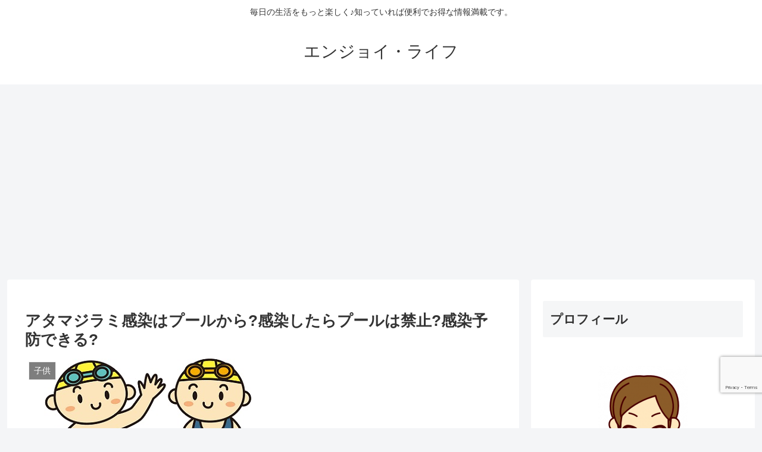

--- FILE ---
content_type: text/html; charset=utf-8
request_url: https://www.google.com/recaptcha/api2/anchor?ar=1&k=6LfG7t0UAAAAAGc9Dvtx918crDSzESbHRb7kcSZz&co=aHR0cHM6Ly90YW5vc2hpaXNlaWthdHN1LmNvbTo0NDM.&hl=en&v=PoyoqOPhxBO7pBk68S4YbpHZ&size=invisible&anchor-ms=20000&execute-ms=30000&cb=cdk2j8328axv
body_size: 48585
content:
<!DOCTYPE HTML><html dir="ltr" lang="en"><head><meta http-equiv="Content-Type" content="text/html; charset=UTF-8">
<meta http-equiv="X-UA-Compatible" content="IE=edge">
<title>reCAPTCHA</title>
<style type="text/css">
/* cyrillic-ext */
@font-face {
  font-family: 'Roboto';
  font-style: normal;
  font-weight: 400;
  font-stretch: 100%;
  src: url(//fonts.gstatic.com/s/roboto/v48/KFO7CnqEu92Fr1ME7kSn66aGLdTylUAMa3GUBHMdazTgWw.woff2) format('woff2');
  unicode-range: U+0460-052F, U+1C80-1C8A, U+20B4, U+2DE0-2DFF, U+A640-A69F, U+FE2E-FE2F;
}
/* cyrillic */
@font-face {
  font-family: 'Roboto';
  font-style: normal;
  font-weight: 400;
  font-stretch: 100%;
  src: url(//fonts.gstatic.com/s/roboto/v48/KFO7CnqEu92Fr1ME7kSn66aGLdTylUAMa3iUBHMdazTgWw.woff2) format('woff2');
  unicode-range: U+0301, U+0400-045F, U+0490-0491, U+04B0-04B1, U+2116;
}
/* greek-ext */
@font-face {
  font-family: 'Roboto';
  font-style: normal;
  font-weight: 400;
  font-stretch: 100%;
  src: url(//fonts.gstatic.com/s/roboto/v48/KFO7CnqEu92Fr1ME7kSn66aGLdTylUAMa3CUBHMdazTgWw.woff2) format('woff2');
  unicode-range: U+1F00-1FFF;
}
/* greek */
@font-face {
  font-family: 'Roboto';
  font-style: normal;
  font-weight: 400;
  font-stretch: 100%;
  src: url(//fonts.gstatic.com/s/roboto/v48/KFO7CnqEu92Fr1ME7kSn66aGLdTylUAMa3-UBHMdazTgWw.woff2) format('woff2');
  unicode-range: U+0370-0377, U+037A-037F, U+0384-038A, U+038C, U+038E-03A1, U+03A3-03FF;
}
/* math */
@font-face {
  font-family: 'Roboto';
  font-style: normal;
  font-weight: 400;
  font-stretch: 100%;
  src: url(//fonts.gstatic.com/s/roboto/v48/KFO7CnqEu92Fr1ME7kSn66aGLdTylUAMawCUBHMdazTgWw.woff2) format('woff2');
  unicode-range: U+0302-0303, U+0305, U+0307-0308, U+0310, U+0312, U+0315, U+031A, U+0326-0327, U+032C, U+032F-0330, U+0332-0333, U+0338, U+033A, U+0346, U+034D, U+0391-03A1, U+03A3-03A9, U+03B1-03C9, U+03D1, U+03D5-03D6, U+03F0-03F1, U+03F4-03F5, U+2016-2017, U+2034-2038, U+203C, U+2040, U+2043, U+2047, U+2050, U+2057, U+205F, U+2070-2071, U+2074-208E, U+2090-209C, U+20D0-20DC, U+20E1, U+20E5-20EF, U+2100-2112, U+2114-2115, U+2117-2121, U+2123-214F, U+2190, U+2192, U+2194-21AE, U+21B0-21E5, U+21F1-21F2, U+21F4-2211, U+2213-2214, U+2216-22FF, U+2308-230B, U+2310, U+2319, U+231C-2321, U+2336-237A, U+237C, U+2395, U+239B-23B7, U+23D0, U+23DC-23E1, U+2474-2475, U+25AF, U+25B3, U+25B7, U+25BD, U+25C1, U+25CA, U+25CC, U+25FB, U+266D-266F, U+27C0-27FF, U+2900-2AFF, U+2B0E-2B11, U+2B30-2B4C, U+2BFE, U+3030, U+FF5B, U+FF5D, U+1D400-1D7FF, U+1EE00-1EEFF;
}
/* symbols */
@font-face {
  font-family: 'Roboto';
  font-style: normal;
  font-weight: 400;
  font-stretch: 100%;
  src: url(//fonts.gstatic.com/s/roboto/v48/KFO7CnqEu92Fr1ME7kSn66aGLdTylUAMaxKUBHMdazTgWw.woff2) format('woff2');
  unicode-range: U+0001-000C, U+000E-001F, U+007F-009F, U+20DD-20E0, U+20E2-20E4, U+2150-218F, U+2190, U+2192, U+2194-2199, U+21AF, U+21E6-21F0, U+21F3, U+2218-2219, U+2299, U+22C4-22C6, U+2300-243F, U+2440-244A, U+2460-24FF, U+25A0-27BF, U+2800-28FF, U+2921-2922, U+2981, U+29BF, U+29EB, U+2B00-2BFF, U+4DC0-4DFF, U+FFF9-FFFB, U+10140-1018E, U+10190-1019C, U+101A0, U+101D0-101FD, U+102E0-102FB, U+10E60-10E7E, U+1D2C0-1D2D3, U+1D2E0-1D37F, U+1F000-1F0FF, U+1F100-1F1AD, U+1F1E6-1F1FF, U+1F30D-1F30F, U+1F315, U+1F31C, U+1F31E, U+1F320-1F32C, U+1F336, U+1F378, U+1F37D, U+1F382, U+1F393-1F39F, U+1F3A7-1F3A8, U+1F3AC-1F3AF, U+1F3C2, U+1F3C4-1F3C6, U+1F3CA-1F3CE, U+1F3D4-1F3E0, U+1F3ED, U+1F3F1-1F3F3, U+1F3F5-1F3F7, U+1F408, U+1F415, U+1F41F, U+1F426, U+1F43F, U+1F441-1F442, U+1F444, U+1F446-1F449, U+1F44C-1F44E, U+1F453, U+1F46A, U+1F47D, U+1F4A3, U+1F4B0, U+1F4B3, U+1F4B9, U+1F4BB, U+1F4BF, U+1F4C8-1F4CB, U+1F4D6, U+1F4DA, U+1F4DF, U+1F4E3-1F4E6, U+1F4EA-1F4ED, U+1F4F7, U+1F4F9-1F4FB, U+1F4FD-1F4FE, U+1F503, U+1F507-1F50B, U+1F50D, U+1F512-1F513, U+1F53E-1F54A, U+1F54F-1F5FA, U+1F610, U+1F650-1F67F, U+1F687, U+1F68D, U+1F691, U+1F694, U+1F698, U+1F6AD, U+1F6B2, U+1F6B9-1F6BA, U+1F6BC, U+1F6C6-1F6CF, U+1F6D3-1F6D7, U+1F6E0-1F6EA, U+1F6F0-1F6F3, U+1F6F7-1F6FC, U+1F700-1F7FF, U+1F800-1F80B, U+1F810-1F847, U+1F850-1F859, U+1F860-1F887, U+1F890-1F8AD, U+1F8B0-1F8BB, U+1F8C0-1F8C1, U+1F900-1F90B, U+1F93B, U+1F946, U+1F984, U+1F996, U+1F9E9, U+1FA00-1FA6F, U+1FA70-1FA7C, U+1FA80-1FA89, U+1FA8F-1FAC6, U+1FACE-1FADC, U+1FADF-1FAE9, U+1FAF0-1FAF8, U+1FB00-1FBFF;
}
/* vietnamese */
@font-face {
  font-family: 'Roboto';
  font-style: normal;
  font-weight: 400;
  font-stretch: 100%;
  src: url(//fonts.gstatic.com/s/roboto/v48/KFO7CnqEu92Fr1ME7kSn66aGLdTylUAMa3OUBHMdazTgWw.woff2) format('woff2');
  unicode-range: U+0102-0103, U+0110-0111, U+0128-0129, U+0168-0169, U+01A0-01A1, U+01AF-01B0, U+0300-0301, U+0303-0304, U+0308-0309, U+0323, U+0329, U+1EA0-1EF9, U+20AB;
}
/* latin-ext */
@font-face {
  font-family: 'Roboto';
  font-style: normal;
  font-weight: 400;
  font-stretch: 100%;
  src: url(//fonts.gstatic.com/s/roboto/v48/KFO7CnqEu92Fr1ME7kSn66aGLdTylUAMa3KUBHMdazTgWw.woff2) format('woff2');
  unicode-range: U+0100-02BA, U+02BD-02C5, U+02C7-02CC, U+02CE-02D7, U+02DD-02FF, U+0304, U+0308, U+0329, U+1D00-1DBF, U+1E00-1E9F, U+1EF2-1EFF, U+2020, U+20A0-20AB, U+20AD-20C0, U+2113, U+2C60-2C7F, U+A720-A7FF;
}
/* latin */
@font-face {
  font-family: 'Roboto';
  font-style: normal;
  font-weight: 400;
  font-stretch: 100%;
  src: url(//fonts.gstatic.com/s/roboto/v48/KFO7CnqEu92Fr1ME7kSn66aGLdTylUAMa3yUBHMdazQ.woff2) format('woff2');
  unicode-range: U+0000-00FF, U+0131, U+0152-0153, U+02BB-02BC, U+02C6, U+02DA, U+02DC, U+0304, U+0308, U+0329, U+2000-206F, U+20AC, U+2122, U+2191, U+2193, U+2212, U+2215, U+FEFF, U+FFFD;
}
/* cyrillic-ext */
@font-face {
  font-family: 'Roboto';
  font-style: normal;
  font-weight: 500;
  font-stretch: 100%;
  src: url(//fonts.gstatic.com/s/roboto/v48/KFO7CnqEu92Fr1ME7kSn66aGLdTylUAMa3GUBHMdazTgWw.woff2) format('woff2');
  unicode-range: U+0460-052F, U+1C80-1C8A, U+20B4, U+2DE0-2DFF, U+A640-A69F, U+FE2E-FE2F;
}
/* cyrillic */
@font-face {
  font-family: 'Roboto';
  font-style: normal;
  font-weight: 500;
  font-stretch: 100%;
  src: url(//fonts.gstatic.com/s/roboto/v48/KFO7CnqEu92Fr1ME7kSn66aGLdTylUAMa3iUBHMdazTgWw.woff2) format('woff2');
  unicode-range: U+0301, U+0400-045F, U+0490-0491, U+04B0-04B1, U+2116;
}
/* greek-ext */
@font-face {
  font-family: 'Roboto';
  font-style: normal;
  font-weight: 500;
  font-stretch: 100%;
  src: url(//fonts.gstatic.com/s/roboto/v48/KFO7CnqEu92Fr1ME7kSn66aGLdTylUAMa3CUBHMdazTgWw.woff2) format('woff2');
  unicode-range: U+1F00-1FFF;
}
/* greek */
@font-face {
  font-family: 'Roboto';
  font-style: normal;
  font-weight: 500;
  font-stretch: 100%;
  src: url(//fonts.gstatic.com/s/roboto/v48/KFO7CnqEu92Fr1ME7kSn66aGLdTylUAMa3-UBHMdazTgWw.woff2) format('woff2');
  unicode-range: U+0370-0377, U+037A-037F, U+0384-038A, U+038C, U+038E-03A1, U+03A3-03FF;
}
/* math */
@font-face {
  font-family: 'Roboto';
  font-style: normal;
  font-weight: 500;
  font-stretch: 100%;
  src: url(//fonts.gstatic.com/s/roboto/v48/KFO7CnqEu92Fr1ME7kSn66aGLdTylUAMawCUBHMdazTgWw.woff2) format('woff2');
  unicode-range: U+0302-0303, U+0305, U+0307-0308, U+0310, U+0312, U+0315, U+031A, U+0326-0327, U+032C, U+032F-0330, U+0332-0333, U+0338, U+033A, U+0346, U+034D, U+0391-03A1, U+03A3-03A9, U+03B1-03C9, U+03D1, U+03D5-03D6, U+03F0-03F1, U+03F4-03F5, U+2016-2017, U+2034-2038, U+203C, U+2040, U+2043, U+2047, U+2050, U+2057, U+205F, U+2070-2071, U+2074-208E, U+2090-209C, U+20D0-20DC, U+20E1, U+20E5-20EF, U+2100-2112, U+2114-2115, U+2117-2121, U+2123-214F, U+2190, U+2192, U+2194-21AE, U+21B0-21E5, U+21F1-21F2, U+21F4-2211, U+2213-2214, U+2216-22FF, U+2308-230B, U+2310, U+2319, U+231C-2321, U+2336-237A, U+237C, U+2395, U+239B-23B7, U+23D0, U+23DC-23E1, U+2474-2475, U+25AF, U+25B3, U+25B7, U+25BD, U+25C1, U+25CA, U+25CC, U+25FB, U+266D-266F, U+27C0-27FF, U+2900-2AFF, U+2B0E-2B11, U+2B30-2B4C, U+2BFE, U+3030, U+FF5B, U+FF5D, U+1D400-1D7FF, U+1EE00-1EEFF;
}
/* symbols */
@font-face {
  font-family: 'Roboto';
  font-style: normal;
  font-weight: 500;
  font-stretch: 100%;
  src: url(//fonts.gstatic.com/s/roboto/v48/KFO7CnqEu92Fr1ME7kSn66aGLdTylUAMaxKUBHMdazTgWw.woff2) format('woff2');
  unicode-range: U+0001-000C, U+000E-001F, U+007F-009F, U+20DD-20E0, U+20E2-20E4, U+2150-218F, U+2190, U+2192, U+2194-2199, U+21AF, U+21E6-21F0, U+21F3, U+2218-2219, U+2299, U+22C4-22C6, U+2300-243F, U+2440-244A, U+2460-24FF, U+25A0-27BF, U+2800-28FF, U+2921-2922, U+2981, U+29BF, U+29EB, U+2B00-2BFF, U+4DC0-4DFF, U+FFF9-FFFB, U+10140-1018E, U+10190-1019C, U+101A0, U+101D0-101FD, U+102E0-102FB, U+10E60-10E7E, U+1D2C0-1D2D3, U+1D2E0-1D37F, U+1F000-1F0FF, U+1F100-1F1AD, U+1F1E6-1F1FF, U+1F30D-1F30F, U+1F315, U+1F31C, U+1F31E, U+1F320-1F32C, U+1F336, U+1F378, U+1F37D, U+1F382, U+1F393-1F39F, U+1F3A7-1F3A8, U+1F3AC-1F3AF, U+1F3C2, U+1F3C4-1F3C6, U+1F3CA-1F3CE, U+1F3D4-1F3E0, U+1F3ED, U+1F3F1-1F3F3, U+1F3F5-1F3F7, U+1F408, U+1F415, U+1F41F, U+1F426, U+1F43F, U+1F441-1F442, U+1F444, U+1F446-1F449, U+1F44C-1F44E, U+1F453, U+1F46A, U+1F47D, U+1F4A3, U+1F4B0, U+1F4B3, U+1F4B9, U+1F4BB, U+1F4BF, U+1F4C8-1F4CB, U+1F4D6, U+1F4DA, U+1F4DF, U+1F4E3-1F4E6, U+1F4EA-1F4ED, U+1F4F7, U+1F4F9-1F4FB, U+1F4FD-1F4FE, U+1F503, U+1F507-1F50B, U+1F50D, U+1F512-1F513, U+1F53E-1F54A, U+1F54F-1F5FA, U+1F610, U+1F650-1F67F, U+1F687, U+1F68D, U+1F691, U+1F694, U+1F698, U+1F6AD, U+1F6B2, U+1F6B9-1F6BA, U+1F6BC, U+1F6C6-1F6CF, U+1F6D3-1F6D7, U+1F6E0-1F6EA, U+1F6F0-1F6F3, U+1F6F7-1F6FC, U+1F700-1F7FF, U+1F800-1F80B, U+1F810-1F847, U+1F850-1F859, U+1F860-1F887, U+1F890-1F8AD, U+1F8B0-1F8BB, U+1F8C0-1F8C1, U+1F900-1F90B, U+1F93B, U+1F946, U+1F984, U+1F996, U+1F9E9, U+1FA00-1FA6F, U+1FA70-1FA7C, U+1FA80-1FA89, U+1FA8F-1FAC6, U+1FACE-1FADC, U+1FADF-1FAE9, U+1FAF0-1FAF8, U+1FB00-1FBFF;
}
/* vietnamese */
@font-face {
  font-family: 'Roboto';
  font-style: normal;
  font-weight: 500;
  font-stretch: 100%;
  src: url(//fonts.gstatic.com/s/roboto/v48/KFO7CnqEu92Fr1ME7kSn66aGLdTylUAMa3OUBHMdazTgWw.woff2) format('woff2');
  unicode-range: U+0102-0103, U+0110-0111, U+0128-0129, U+0168-0169, U+01A0-01A1, U+01AF-01B0, U+0300-0301, U+0303-0304, U+0308-0309, U+0323, U+0329, U+1EA0-1EF9, U+20AB;
}
/* latin-ext */
@font-face {
  font-family: 'Roboto';
  font-style: normal;
  font-weight: 500;
  font-stretch: 100%;
  src: url(//fonts.gstatic.com/s/roboto/v48/KFO7CnqEu92Fr1ME7kSn66aGLdTylUAMa3KUBHMdazTgWw.woff2) format('woff2');
  unicode-range: U+0100-02BA, U+02BD-02C5, U+02C7-02CC, U+02CE-02D7, U+02DD-02FF, U+0304, U+0308, U+0329, U+1D00-1DBF, U+1E00-1E9F, U+1EF2-1EFF, U+2020, U+20A0-20AB, U+20AD-20C0, U+2113, U+2C60-2C7F, U+A720-A7FF;
}
/* latin */
@font-face {
  font-family: 'Roboto';
  font-style: normal;
  font-weight: 500;
  font-stretch: 100%;
  src: url(//fonts.gstatic.com/s/roboto/v48/KFO7CnqEu92Fr1ME7kSn66aGLdTylUAMa3yUBHMdazQ.woff2) format('woff2');
  unicode-range: U+0000-00FF, U+0131, U+0152-0153, U+02BB-02BC, U+02C6, U+02DA, U+02DC, U+0304, U+0308, U+0329, U+2000-206F, U+20AC, U+2122, U+2191, U+2193, U+2212, U+2215, U+FEFF, U+FFFD;
}
/* cyrillic-ext */
@font-face {
  font-family: 'Roboto';
  font-style: normal;
  font-weight: 900;
  font-stretch: 100%;
  src: url(//fonts.gstatic.com/s/roboto/v48/KFO7CnqEu92Fr1ME7kSn66aGLdTylUAMa3GUBHMdazTgWw.woff2) format('woff2');
  unicode-range: U+0460-052F, U+1C80-1C8A, U+20B4, U+2DE0-2DFF, U+A640-A69F, U+FE2E-FE2F;
}
/* cyrillic */
@font-face {
  font-family: 'Roboto';
  font-style: normal;
  font-weight: 900;
  font-stretch: 100%;
  src: url(//fonts.gstatic.com/s/roboto/v48/KFO7CnqEu92Fr1ME7kSn66aGLdTylUAMa3iUBHMdazTgWw.woff2) format('woff2');
  unicode-range: U+0301, U+0400-045F, U+0490-0491, U+04B0-04B1, U+2116;
}
/* greek-ext */
@font-face {
  font-family: 'Roboto';
  font-style: normal;
  font-weight: 900;
  font-stretch: 100%;
  src: url(//fonts.gstatic.com/s/roboto/v48/KFO7CnqEu92Fr1ME7kSn66aGLdTylUAMa3CUBHMdazTgWw.woff2) format('woff2');
  unicode-range: U+1F00-1FFF;
}
/* greek */
@font-face {
  font-family: 'Roboto';
  font-style: normal;
  font-weight: 900;
  font-stretch: 100%;
  src: url(//fonts.gstatic.com/s/roboto/v48/KFO7CnqEu92Fr1ME7kSn66aGLdTylUAMa3-UBHMdazTgWw.woff2) format('woff2');
  unicode-range: U+0370-0377, U+037A-037F, U+0384-038A, U+038C, U+038E-03A1, U+03A3-03FF;
}
/* math */
@font-face {
  font-family: 'Roboto';
  font-style: normal;
  font-weight: 900;
  font-stretch: 100%;
  src: url(//fonts.gstatic.com/s/roboto/v48/KFO7CnqEu92Fr1ME7kSn66aGLdTylUAMawCUBHMdazTgWw.woff2) format('woff2');
  unicode-range: U+0302-0303, U+0305, U+0307-0308, U+0310, U+0312, U+0315, U+031A, U+0326-0327, U+032C, U+032F-0330, U+0332-0333, U+0338, U+033A, U+0346, U+034D, U+0391-03A1, U+03A3-03A9, U+03B1-03C9, U+03D1, U+03D5-03D6, U+03F0-03F1, U+03F4-03F5, U+2016-2017, U+2034-2038, U+203C, U+2040, U+2043, U+2047, U+2050, U+2057, U+205F, U+2070-2071, U+2074-208E, U+2090-209C, U+20D0-20DC, U+20E1, U+20E5-20EF, U+2100-2112, U+2114-2115, U+2117-2121, U+2123-214F, U+2190, U+2192, U+2194-21AE, U+21B0-21E5, U+21F1-21F2, U+21F4-2211, U+2213-2214, U+2216-22FF, U+2308-230B, U+2310, U+2319, U+231C-2321, U+2336-237A, U+237C, U+2395, U+239B-23B7, U+23D0, U+23DC-23E1, U+2474-2475, U+25AF, U+25B3, U+25B7, U+25BD, U+25C1, U+25CA, U+25CC, U+25FB, U+266D-266F, U+27C0-27FF, U+2900-2AFF, U+2B0E-2B11, U+2B30-2B4C, U+2BFE, U+3030, U+FF5B, U+FF5D, U+1D400-1D7FF, U+1EE00-1EEFF;
}
/* symbols */
@font-face {
  font-family: 'Roboto';
  font-style: normal;
  font-weight: 900;
  font-stretch: 100%;
  src: url(//fonts.gstatic.com/s/roboto/v48/KFO7CnqEu92Fr1ME7kSn66aGLdTylUAMaxKUBHMdazTgWw.woff2) format('woff2');
  unicode-range: U+0001-000C, U+000E-001F, U+007F-009F, U+20DD-20E0, U+20E2-20E4, U+2150-218F, U+2190, U+2192, U+2194-2199, U+21AF, U+21E6-21F0, U+21F3, U+2218-2219, U+2299, U+22C4-22C6, U+2300-243F, U+2440-244A, U+2460-24FF, U+25A0-27BF, U+2800-28FF, U+2921-2922, U+2981, U+29BF, U+29EB, U+2B00-2BFF, U+4DC0-4DFF, U+FFF9-FFFB, U+10140-1018E, U+10190-1019C, U+101A0, U+101D0-101FD, U+102E0-102FB, U+10E60-10E7E, U+1D2C0-1D2D3, U+1D2E0-1D37F, U+1F000-1F0FF, U+1F100-1F1AD, U+1F1E6-1F1FF, U+1F30D-1F30F, U+1F315, U+1F31C, U+1F31E, U+1F320-1F32C, U+1F336, U+1F378, U+1F37D, U+1F382, U+1F393-1F39F, U+1F3A7-1F3A8, U+1F3AC-1F3AF, U+1F3C2, U+1F3C4-1F3C6, U+1F3CA-1F3CE, U+1F3D4-1F3E0, U+1F3ED, U+1F3F1-1F3F3, U+1F3F5-1F3F7, U+1F408, U+1F415, U+1F41F, U+1F426, U+1F43F, U+1F441-1F442, U+1F444, U+1F446-1F449, U+1F44C-1F44E, U+1F453, U+1F46A, U+1F47D, U+1F4A3, U+1F4B0, U+1F4B3, U+1F4B9, U+1F4BB, U+1F4BF, U+1F4C8-1F4CB, U+1F4D6, U+1F4DA, U+1F4DF, U+1F4E3-1F4E6, U+1F4EA-1F4ED, U+1F4F7, U+1F4F9-1F4FB, U+1F4FD-1F4FE, U+1F503, U+1F507-1F50B, U+1F50D, U+1F512-1F513, U+1F53E-1F54A, U+1F54F-1F5FA, U+1F610, U+1F650-1F67F, U+1F687, U+1F68D, U+1F691, U+1F694, U+1F698, U+1F6AD, U+1F6B2, U+1F6B9-1F6BA, U+1F6BC, U+1F6C6-1F6CF, U+1F6D3-1F6D7, U+1F6E0-1F6EA, U+1F6F0-1F6F3, U+1F6F7-1F6FC, U+1F700-1F7FF, U+1F800-1F80B, U+1F810-1F847, U+1F850-1F859, U+1F860-1F887, U+1F890-1F8AD, U+1F8B0-1F8BB, U+1F8C0-1F8C1, U+1F900-1F90B, U+1F93B, U+1F946, U+1F984, U+1F996, U+1F9E9, U+1FA00-1FA6F, U+1FA70-1FA7C, U+1FA80-1FA89, U+1FA8F-1FAC6, U+1FACE-1FADC, U+1FADF-1FAE9, U+1FAF0-1FAF8, U+1FB00-1FBFF;
}
/* vietnamese */
@font-face {
  font-family: 'Roboto';
  font-style: normal;
  font-weight: 900;
  font-stretch: 100%;
  src: url(//fonts.gstatic.com/s/roboto/v48/KFO7CnqEu92Fr1ME7kSn66aGLdTylUAMa3OUBHMdazTgWw.woff2) format('woff2');
  unicode-range: U+0102-0103, U+0110-0111, U+0128-0129, U+0168-0169, U+01A0-01A1, U+01AF-01B0, U+0300-0301, U+0303-0304, U+0308-0309, U+0323, U+0329, U+1EA0-1EF9, U+20AB;
}
/* latin-ext */
@font-face {
  font-family: 'Roboto';
  font-style: normal;
  font-weight: 900;
  font-stretch: 100%;
  src: url(//fonts.gstatic.com/s/roboto/v48/KFO7CnqEu92Fr1ME7kSn66aGLdTylUAMa3KUBHMdazTgWw.woff2) format('woff2');
  unicode-range: U+0100-02BA, U+02BD-02C5, U+02C7-02CC, U+02CE-02D7, U+02DD-02FF, U+0304, U+0308, U+0329, U+1D00-1DBF, U+1E00-1E9F, U+1EF2-1EFF, U+2020, U+20A0-20AB, U+20AD-20C0, U+2113, U+2C60-2C7F, U+A720-A7FF;
}
/* latin */
@font-face {
  font-family: 'Roboto';
  font-style: normal;
  font-weight: 900;
  font-stretch: 100%;
  src: url(//fonts.gstatic.com/s/roboto/v48/KFO7CnqEu92Fr1ME7kSn66aGLdTylUAMa3yUBHMdazQ.woff2) format('woff2');
  unicode-range: U+0000-00FF, U+0131, U+0152-0153, U+02BB-02BC, U+02C6, U+02DA, U+02DC, U+0304, U+0308, U+0329, U+2000-206F, U+20AC, U+2122, U+2191, U+2193, U+2212, U+2215, U+FEFF, U+FFFD;
}

</style>
<link rel="stylesheet" type="text/css" href="https://www.gstatic.com/recaptcha/releases/PoyoqOPhxBO7pBk68S4YbpHZ/styles__ltr.css">
<script nonce="kzo86ttHMIwbE8gdoMwLPA" type="text/javascript">window['__recaptcha_api'] = 'https://www.google.com/recaptcha/api2/';</script>
<script type="text/javascript" src="https://www.gstatic.com/recaptcha/releases/PoyoqOPhxBO7pBk68S4YbpHZ/recaptcha__en.js" nonce="kzo86ttHMIwbE8gdoMwLPA">
      
    </script></head>
<body><div id="rc-anchor-alert" class="rc-anchor-alert"></div>
<input type="hidden" id="recaptcha-token" value="[base64]">
<script type="text/javascript" nonce="kzo86ttHMIwbE8gdoMwLPA">
      recaptcha.anchor.Main.init("[\x22ainput\x22,[\x22bgdata\x22,\x22\x22,\[base64]/[base64]/MjU1Ong/[base64]/[base64]/[base64]/[base64]/[base64]/[base64]/[base64]/[base64]/[base64]/[base64]/[base64]/[base64]/[base64]/[base64]/[base64]\\u003d\x22,\[base64]\\u003d\\u003d\x22,\[base64]/CgAzDr03DuB7Cu8OPw63DpcKuw6c9wr7Dh3TDs8KmLjFhw6MOwrLDhsO0wq3Cv8O2wpVowqLDsMK/J0TCvX/[base64]/DrcKew616XCLDocKzw6DDi8Odw75MEnDCgRfCiMKbBiFAMsOdA8K0w6zCuMKsFmsjwp0Jw6jClsOTe8KHTMK5wqIabBvDvW8/[base64]/CknzClcO2w4ZTw5bCrMK6wqvChsKWbH7DgsK6wqgZD8Otw5PDl0EpwoMYOjQ8wpx4w6fDnMO7Vz8mw4ZUw4zDncKUJMKAw4xyw6gYHcKbwq4KwoXDgiVcOBZnwqcnw5fDhcKTwrPCvWVmwrV5w7nDjFXDrsOjwowAQsOHAybChkojbH/DhcOWPsKhw6pxQmbCrzoKWMOnw6DCvMKLw4vCkMKHwq3CkcOzNhzCnMKdbcKywpPCowZPA8Ohwp3CtsKNwp7CkXrCocOqFAV+RMOYPsKMaAxUY8OsAAnCpcK0DCg2w40temdcwofCq8Omw47DtsOyRmwfwqUSwqlnw6zDqxkZwqgowoHCiMO+aMKLwo/[base64]/w57DuCHCklPCmcKZHE/[base64]/Dp8K6w7zDrBFgKMKJZABVVgHDoW/DmF/[base64]/wqxeWcKhwo7DgsKzLjHChhFawpfCoW5AV8OxwpcZZVjDhMKZBnvCtMO6XcK6FsOIF8KjJnPCuMOqwoLCkcKUw7nCpSBIw61nw5FtwrIbVcOzwqYpPUXCs8ObYT/[base64]/DjsKKS24Kwp7CiEALACwqw5fDrMKTQcO0w6TDm8Oowq3DjcKrwow9wrtsFzlVYMOcwoLDtSQdw4/DjsKLS8Kkw6jDrsKmwrfDgcKowpbDuMKtwojCrxjDvnzCncKqwq1BfcO+wp4jGGjDsyMnAD/[base64]/w4jClF4cwpLCmMOkwrHDlmbDnnbCq2XCs2chw5vCkWE6M8OyeTDDicOrDMK3w4DCijVIbcKjOkvChGXCvCEjw493w6nCpCXDhGPDh1TCgH9STMOvIMKeIcOmU3PDjsOywq8Zw5jDlsO4wrzCvcO2wqbCo8OqwrDDpcOIw4YJX2l0US7Cs8KeDjpHwrk/w7wGwoXCnVXCgMOJIEXCgyfCr3jDiWZGeAvDm1ZKUxUdwocLwqYydw/Dn8Ovw7rDksOLEjdQw4JHNsKAw5EWw510DsKiwpzCqjMlwodvwobDuCpVw7tZwojDhTzDu27CqcOzw4bCnMKeN8OowprDtnIqwrETwoJiwqMTacODwoQUBVZ5VwbDiH/CuMOaw7rCnw/DgcKLPRvDtcKiw5jCucOJw5vCnsKCwq4/w54xwo5NRxxzw5hxwrQUwr/[base64]/DnsKuw78WDsOSw7ggXMOrwr5DGMOrLcOgf8KnBMOtw7nDsSzDksK7YktIQ8Omw4RHwoHCv3h1QcKuwpsUOEDCniQjJycUXDvDkMKyw7rDlH/CrcKzw7g1w50vwosuFcOxwr98w4Mbw4LDk3BDPMKsw6Yaw58twpDCrEMcbGXCu8OefAE3w4jCgsO4woHCknHDo8K4FkwaGGMpwqBmwrLDhhDDgDViw69JX3HDmsOPdcOTIMK8woTCs8OKwqLColvCh3gTw5XCmcKOwoNyOsOoNm/[base64]/E8KPwqnDjg53w5Akw5MVw5vDmTbCnsOTQcKycsKGX8O7IcOUE8O6w5nCrFbDtMKLw7HCi2fCqQ3ChyLCnC3Dm8ONwpVUOsOANsKBDsK/[base64]/CrcOuKcO8wqBTAsKWw6DDsMK2wqLCvcKtwqXClTLDuMKpXcOJfsKofMO8w70UEMOPw74hwrRew5Yte1PDjcKNe8OWJw/DosKswqXCgFkgwrEBPXADwrnDtxvCkcKjw7w/wqd/KHvCgcKxTcO+TXIIPsOTwoLCskTDgV7Ck8Knc8K7w4lyw5TCrARuw70kwoTDoMOmYxM0w5gdGcKnUsOgIRgfw47DisOBPAkpw4/[base64]/[base64]/[base64]/CiTzCkD9WwoxzKipNw5wLw7/Ds8KTMmrCk2bDvsOKTgrDnxHDicOnw65Kw5DCrcK3CUzDqRYxHh3CsMK6w6PDoMOTw4AAfcOMXsK4wolIHw4ZX8OWwrAJwoUMMTJnAiw3JcKlw5wQfEsiUXLCu8OcDMK/wpLDqlvCvcK0VmLDrgvCrGsELcOJw49Qw6/CocKLw59xwrtAwrcATnZiNlsdb1HCisKENcKIRA5lF8OAwqliZMK3wrg/NMKSMX97wpNtVsOMwrPCmcKsRDMiw4lVw4fChU3CicKlw4J/OQ/CmMK8w7bCo3c3B8KPwobCjX3Dg8Obwop5w5ZqZ3TCtsKzwo/Dt1TChcOCCMO5SlFQwpXCpCVDWyQYw5Bjw5DCksOcwrbDosO8wpHDl2nClcKww4kaw4EIw6BsBMKIw6DCoEzCoD7CkRxIAMK8OcKPP3Ykw7I2dsOawpIYwpdaKMOGw6cSw4FyCsOkwqZZXsOwDcOew7kPw6NlCsKHwoNCMk1SKEwBw7sFe0nDv05/wrfCvlbDnMKBdTbCvcKWw5HDncOkwoVJwrF4OzQ3FStsF8Oow75ndFYOwr1TWsKow43Ds8OpbAjDmMKWw7ZkAgHCsy1twpJnwoN5MsKawpHChTIWXMOmw4kpwqbDlDPCjsOpCMK1BsKJCFHDui3CvcOVw6vCoTkud8KLw7TChsOnHl/CtMO8wo0hwqbDmsOoPMOww6TCjMKDwprCo8KJw7DCv8OKW8O0w5zDoGBKF2PCn8K/w67DgsOWMzgXL8KHYF5fwp0Sw6rDisO8wrTCqnPCh00Nw7xXKcKXA8OEdsKGwoMWw4PDk05pw69tw7DCnsKOwrkDw4h6w7XDhsKhRGs9w690b8KtH8OeJ8KGbBHCji0HV8KiwqDDisO9wpsawqA+wo5mwo04wpsZRlnDiAVaTT/ChMKRw441M8OqwokTwq/[base64]/bMKWTl8kwp/CjcOQGMK3YMKeQ2Ulw6DCq3ENDSAKwpvCnj/DjcKow6jDu37Cq8OoInzCisKxDcK8w7HCt1M/eMKjN8KDdsKUPMOew5PCh3/CtsKIfFEpw6V3WMOXO25ANMOoFcOTw5LDi8KAwpDCpsOaAcK7ZzJEwrvCvMKBw48/wqrDsUDDkcOVw5/CpUfDiTnDqlUhw6zCsVREw6jCrxLDk3lJw7TDoUPDisOFdlDCg8O9wqIpdMKoZkU0BsK7w59iw4/[base64]/w6lewodjwpXDinoOw5TDqDTCrcOAJk3CijAzwqfDlz1lAwPCgTgVbMOsRnnCnHU3w5XCqcKywrYzNn3DlWJIDcKKK8KswrnDolTDv1jDisOnWsOPwpTCmsOmw55kGg/Dk8KVRMKxw4pYFsOBwpESwpzCmMKMFMK1w4Evw5N/YsOwWGXCgcOJwo1hw7zCp8K+w7fDvsO5PS3DgsKvHUXCulzCi1LCj8K/[base64]/w7oHw4JpwocCAA3CscK/fFUNwpTDlsOBwp8swoTCjcORw4d5Lgsqw64Nw5TCn8K9dsOXwrBxdsKBw6NFO8Odwp9ELG3Cq3XCpmTCssOOVcOrw5zCii1ew6snw4k+wr1pw59iw7ZNwpUHw6/CqzPCqhLDhR7CnHRpwpU7ZcOswpxMCgNbAQIpw6FDwog0woHCkXZATMO+XMKfXcKdw4zDtmBMNMK2w7jCi8Onw4bDiMKow4PDoSJ7wpUgTQPDiMKowrFcUMKKAmBvwoR9csOrwp/[base64]/GkcBeMK/[base64]/[base64]/w6MbDMKmwprDgsOqI2zDsQfCtsKVEsKwwqQnw4LDk8ORw5/CpcKKK2DDmcOnAy3Du8KCw5rCrMK4Ym3CocKDLMKgw7EHw7/CncO6YR3Cu11ad8Kdwp7CjCnClUJXTFLDs8Oqb1/[base64]/DgcKgw7LCtmHDksKiwrQKwochf0EHwqZRBFdBOsK1w5vDhybClMO0HcOTwpJIw7fDlARiw6jDrcKswp4bGsOOW8OwwrRhw7/CksKqD8KvcQAMw6p0wrDDncOkY8Ocw53CscO9wqnCpzsWM8OCw6AbcwpEwqTClTnCoDLCo8KXbkbDvgrClcKnThlpYlojUsKZw4pRwr18Ri/Ds3Njw6nCtSRCwozCpznCqsOjex0FwqYTaXwCw4Qzc8KPd8OEw5FGM8KXEiDCqw1ydhvClMO6UMKZD0w3alvDgcOdAxvCq3TCqCDDhlsiwrzCv8Oge8Oqw7XDmMOJw6/DkmB7w5nCkQbDlSnCjSEiw51nw5DDhcOBw7fDn8Oee8KGw5DCmcOmwprDgwB/djvCnsKtaMKWwq5Sekhnw5BrJ2rDoMOaw5TDtMORc3jCuifDgEDCoMOlwqwoaCHDkMOpw7hAw7vDp3YhasKNw7YRazfCsmMEwp/CssOZJ8KuE8KBwoIxccOrw6HDhcORw5BNQMK6w6DDnjZmbcKjwqbChQ3CksKGfCBsdcOiccKmw4llWcKBwq4cAlgaw5Rwwp45wpnCoz7DnsKhLE8awoM9w6IhwodCw6EfA8O3Q8O7E8KCwpY8w6tkwq/DgGIpwqlPw7PDqyrCghBYcVE5wphVb8KSw6PCisOkwoHCvcKjw41jw59qwpdsw6cBw6DCtkDCksKoIMKcXVdYKMK3wqZ/[base64]/[base64]/DksO7w51cVCTDg2wtwoFAb8K4w4fCgWsRw41Id8O0woI9wrYieglvwqpOJRUlUCrDkcO4woMuw6/Cm35cKsKPS8K+wqNgLhzCjTg5w6YFIMOvwqx1O17DlMO5wrQiQV47wq3CkHg7Cjgpw6VqAcKBe8KPL3h7G8O4KwHCn2rCmyd3BRZ0CMOHw5bDsxRzw4gLWUIywpgkem/DuFbCkcOKRU9pNsOAHsOHwoA9wrXCm8KXemk6w53CgldAw5kCKMOrVxMwYBMlXsOwwpTDsMORwr/CucOCw6FgwpxjahrDg8KcdFPCvD5awrdYcMKNwq7Di8KEw4PDl8OEw4AzwqU5w5jCm8KQD8KzwrDDjX5cWXDCgsOIw6hIw7c/[base64]/CvcK8w6p3bMKxKGloBBtracKfCTtoOMOpUMOKP1EnbMK9w7TCmcOywqHCucKFdDTDrcKDwrTCryoRw5pywp/DhjnDk2DDlcOEw6DCin9YckJRwo9UAh7DjnPCmHVGCFUvPsKbdMK5wqvCo2QkHxnCg8Kww6TDhXXDn8KZw53DkBFAwpAaWMOmJ1xYSsOOLcOlw7nCn1LCs140dEnCs8KAR25/f3Naw6PDvsKVHsOiw4Yiw7srBy5/RMKKHsKmw6vDvsKHEMKqwrAMwqjDiCbDusO8w53DslhIw4AVw7rCtsK1K2xTQ8OMPcKrVMOcwp9Iw5QvMQLDlXc6YMKSwoE0wrvDhCXCvBTDsBrCssOMwrTCkMO4bBMcWcO2w4PDocOBw6rCo8OTDmzDilbDg8OpWcKpw5lzwpHDgsOewqcBw7QOSTMYw5/CqsO8NcKVw416woTDuGnCqSrDpcOtw4XDj8KDY8KEwq9pwpTCm8Kuw5N1woPDqnXDkk3CtjENwpTCmzfCqThhfsKVbMODwoJ7w7/DkMOJXsKcUAJoXsKlwrnDvcObw5PCqsKEwovChcK0HsKBSz/Cl1XDhcOrwoHClMO7w4zCqcOXDcOiw4UiUXtPBlDDssKkNMOOwrQsw7sKw6PDl8OKw6gSwpfCncKbS8Okw6hhw7E2FsO9XTvCun/ChnQXw6rCpsKyMg7Co2o6L0TCoMKSVMO1wpkEw6zDvsOrLypRK8OmOVIxW8OiSlnDsy5vw5/[base64]/[base64]/DtiIqwpcTw5PCisKHWRPDqhDCmyLDswgsw4/DlW/DjgrDrAPCm8Kpw5PChXYdacOZwrPDpRJuworDnAHCjA/DnsKaXcOYTl/CjcOXw6vDgGzDm0IvwpJlwpjDr8K5KsKjRcObW8ONwrN4w5dJwpppwrA9wp/[base64]/Ck0HDjXDCgcKYw5rDocKBw5XClC4qS8OWT8K3HC/DqwvDpHvDj8OHRWjDrSxWwr55wobCpsKtIE9DwrgUw6/[base64]/L8Kyw6rCrcO6woZJw4jCtWjCosOPw4vChAXCosKpwrRJw4HDiRZ5w492AWTDkcKzwo/CgS84VcOlSsKpAxRUGlnDk8K9w4jCmsK/wphYw5LDq8O6VmAVwrnCt2LDn8K5wognDcKCwpDDscKtBy/[base64]/GSdRw6DCgh0dwqxcRsK0A0bDqMKjwqEswozCo8OGacOQw6peFsKOJsO9w5MXw4F6w4HCgMO8wo8Nw4HChcKkwqXDpcKuA8OHw4ctVghhFcKsaj3DvT/[base64]/Ch8OLwqsrecOJw4HCiwh3XcOww4kfK8KuwpUFAsKuwr/[base64]/[base64]/TMKbw4PCpUDCoTnCkjbDqMOew7zDs8K3ZsOHJcOww5huwr9JHzwUVcOcDMKEwp05fg1HDn18fcKzCS4kTA3DncORwokLwrg/[base64]/CkVrCoTDDmMKgwprCpmwxHMK5fcODM1dzDsKmw7skwptIfzPCoMKdTix/[base64]/DtMOXwrV/w5phSsOnC8O+wozCuMOgWg17egzCtyLCg3XDocO5B8K+wojCn8OHRwoJN0zCiAAPIQBSCsKCw70wwrwbcU0ZYcO/wpo5QcOfwqh3R8OEw4Unw6jCixfCnxgUO8K+wo/CocKcw7PDocOEw4rDtcKFw4LCo8OEw4pSw7Y3U8OVKMKkwpNBw4jCmV5kOV9KG8OcMxROT8K1LxjDizBMfHUWw57CvcOGw5/DrcKtQsOxIcKaf1Ifw7tGwqHDmlQgfcOZdlvDqVzCusKAAXLCncK6JsO9ViFha8OPfcOSOVvDhyFlwqo8wo05Q8Ohw4jCgMK4wr7CjMOnw6ktw6VMw5jChX7Cs8OFw4bCjRnCncOvwpcLc8KsFzHCrMOODsK2MMKVwqvCpxLCocK9asKcBkcuwrPDqMKYw5AsIcK6w5/Ctz7DtcKXG8Kpw6Npw6/[base64]/Ds8KNTCNTSmUyKh8HwqjDrcO8woBqwpnDu2zDucKMFMKYNlPDv8KcVMKhwp7CoD/CgsOMCcKYE3jCuxDDpcO1Jg/[base64]/DucOGwpbCv0HCncOxw5/Cu8OfVcOkBWvCm8K9w57CrAMbQUvDuGvDmBHDlsKUUlFVccKZJsOXHHwEOihuw5pLfwPCq2JzGVFoDcO0UwfCucOBwpXDgAUVIMOdRwLCiUrDhMKXDWZZwoJJHXrCk1A0w7fCljjDosKORwvDtsOew7wQNcOdIcOySELCgGQOwq7CgDvDp8Kiw6/[base64]/w4c1w75EworDjsK+w7rDjgbDlA3DocOVQWFsWlfDhcOUwp/[base64]/ChAoUQMOeH8KbPMOLwp0iXMKsw5zCjTUUXz8UXcOnIMOMw6AoGU7Dr14CM8OjwrHDpg3DjDZdwovDkgzDlsKywrXDtxg4A2FZNsKFwpIxFMOXwp/[base64]/CrFZNwqzDtxXCvmLDscOPwr/CrMKPZ8OrFsKIaW7Dil7DpsO7w6rDucKUASvCm8KqUMKLwo7DjxXDiMKzFMKQF0RudT07FcOewrjCtVLDusOlDMO/[base64]/[base64]/[base64]/[base64]/[base64]/[base64]/CrgfDm1TCl8KreRUXXjYfwpHCjFbDhkLCqSbCscK/w4Ipwpskw5MPQ2JPakfChwcwwqlIwpthw6fDkAPDpQLDi8OjHAhYw5vDkMOmw7/[base64]/E8KxwpVCw57CuMK/[base64]/Dg8KVw5pEFcK2wq/DoTzCq1zDicKkwrYlWkYlw78owoUqe8OHKcOXwrTCqifCk0vDh8KFRgZjbsKjwoDDucOhwrLDg8KFO3Y4XAXDlwPDqMK8B1MqZsKydcOGwoHDpsOUD8ODw64FZcOPwqtdDMKUw7LDo18lw4nDrMKyZcOHw5MKw4pCw6fCk8OuY8KzwoQdw4rDvsO0VGHDoF8vw7/[base64]/w5U+LVDClEkpXF3CsE/Dp8KjCcOfcMOAwpzCv8KhwpFUN8KfwodSYBfDoMO7CVDCqj9DPkbClcO1w6HDkcO5wp9Uwo/CtsK8w5lQw5NTw68Ew6DCtSRTw6Y8wohQw4Ydb8KQQMKOb8Oiwo8WMcKdwpVCecOkw70Lwq1Jw4AUw6XCmsO/[base64]/wpbDm3HCq03CrXFjRsOLdnRyZcKCw5fCvcKuXkfCu17DlyrCrcK1w7Nfwr8HV8Ogw5/[base64]/VMORw53CnsKVw5wQwokVwrVuw57ChMOWw448w5fDt8KAw5jCuSVePcObW8OiZ0HDgGhIw6HDsGANw4bDkSk+wpkiwrvCtzjDr05iJcKswq1KEMO+H8KXMsKLwqoUw7vCsQ3CqsOIE1Y3AgvDiknChSpkwqZcEsOxBkhmdsOuwpnDnG4awoJbwrzCuCN0w7/Dr0o3YwHCvsOLwoAcf8KEw4PCicOmwp5QJ3/DnmQfM0saIcOeAWhEdwDCosKFYiZubVpmw7zCv8Obw5rCvcODWE4VB8KCwol5wroXw53CiMKSKRfCpgded8KeRj7CtcObBQTDucKOBcKVw5sKw4PDhx3DmkjClh3CiSPCrEbDp8K6ah8Rw5Zvw68FPMKTa8KNGyxVPhnCuD/[base64]/DhMOGw7NeKS3CosK0w6c/fCXDvMO5VDRewq4GJ2xdLcKqw47Dm8OVwoJFw5UNHjvDhw8PA8Kkw40HfcKKw54NwrZQYMKMw7AAHR1kw4pEbcOnw6RPwpbCgMKsIlLCmsKibwkHw6UZw41BWy3CkcKREnzDqwo0LCk8VgcTw4hGHyHCsjXDl8KwEQZEEMK/HsOIwr5fdCDDkTXChEE2w6EFUHjDk8O7wp3DpXbDt8OVZcO8w48gFxN5Hz/Dtid9wpfDo8O8BTLDosKHPws8E8Ocw6DDjMKEw5PCnzbCgcOmKXfCrMKiw4cwwo/CsRbCksOuKMO6wowWNXQ+wqXCrRdETxXDjh4VdwMMw4I9w7HCm8O/w44JVh8dNTsOw4rDgkzCgGEwKcK7CivCg8OVQA/DuSfCsMOFSh51JsKjw6TDvBkUw77Ch8KOK8OKwr3DqMORw7lmwqXDt8K0eW/CjGZZw67DvcOBwp1BZBLDtsKHXMKjw41GFcOCw47DtMOCwp/Ct8KePcOdwrLCmcKyYD9EQVdUY1wEwpVmeRJHWV0uNsKWC8OsfG/DocOlBxAuw5zDvULCtcKlBsKeFsOZwqDDqm4nfQZyw7pyA8Kow4kKLcOnw7vDoBPCgAQCwqzDjV9ew6g3J39Zw63CtsO2LTvDhMKFC8OBTMKwb8Oiw47Cj2LCisK/LsOIEW7Dtg/[base64]/CsGLCp1jCul06FDw/F14ywrjCpsK2woNUw5XDsMKbV3HCuMKaVTvCqBTDrGzDs2Rww5I1w6DCnE9jwoDCjxNJfX7DvDUaZ2PDuBMDw63CsMOFMsOIwo7Ck8KZPMKpLsKlw6Nmwp1cw7HDmRvChgdMwo7CnhMewq/CsgLDgsOOHcOQfDNAF8O4chMHw5zCt8KPw6YAdMO3VH/CmhzDkzfCmMKnFA9hLcO9w43CryLCvsOkwp/DuG9SWGrCssOmw7HCs8ORwpnCmixGworDnMOQwq5DwqYiw4ALRmcgw4TDiMK4CRnCm8ORZDLDkWrDgcO1NWBMwoYiwrZ9w40gw7fDkxxYwoM/PsOTw6AfwpXDrC1jaMOHwrrDqsOCJsK1eBdsTHIfainCksOhYMKtGMOyw44ga8OgHMOIacKATsKCworCuC/DhhpzTQXCqMKZDwbDucO3w4fCrsOwcA/DuMOaXDJSc3HDvFZswrnCkMO0aMObeMO9w6LDrRnCsW9Ew4TCucK2OGjDoVkhBi7CnVxSMxxIXVjCnmt0wrwvwoBDXwtfwotCLcKuX8KsK8OXw7XCicKWwrvCgkLCnykrw5tyw7QRCC/CgxbCh0AuVMOOwrUuRF/Ct8OMa8KcJMKJX8KeCMOgwoPDoz/CtHTDrEUxAsKmWcKaLsOcw5EpLl1PwqwBUT1MHcOSZC0bLcKIeEkYw7HChyApORZ/BsOywoZDFnzCpsK0VsOawq/DgiUFcsOrw5I1LsOeYwYJwpxIdmnDisOWNcK/wpHDsVXDvAgOw6drTsKKwrLChXREfsOEwpRKGcOVwp5yw7HCl8KcOQjCiMK8ZEDDtDFMw6JufcK9Q8KmN8KFw5Zpw7DCrwQIw54kw4Jdw4MHwq0dQsK0AQJQwodpw7tNFxTDkcOMw5jCn1AbwqBzI8Oiw5PCv8KKQQlSwq/CiR7CjyXDtMKIZB8jw6nClHcSw47Cuwdzb0vDsMO9wqZIwpHDicOxwqs8wpI0LcONw5TCvkLCh8Ktw6DCncKqwqBFw4xRHgHDrEp/w5VOw4l1JgfChjcHA8O1aRcVVQ3Dt8KgwpfCn0PCjcO7w716GsKKBMKEwqAOw5fDlMKgMcKQw6VLwpA6wo1FL3zDgn8ZwpskwolswrnDisOlcsK/wpfDi2k6w5AcH8OnbHjDhhVIw64bHmlSw4nCknlaf8KNSMOdIMKiNcKuN0bCqDHCn8OLN8OSeSnCo0/Di8OrCsO/[base64]/[base64]/w6DDnMKuwovDhh7CtH5IFiU+wqXCgcOow70aRXscQUbDnSMeMMOrw5oyw7/Dg8Kkw6rDj8OQw4sxw64xN8OVwo4Sw4lqL8OEwqjCnT3CucOxw5fDssOROMOWa8OVwpIaOMOrAMKUcz/CicOnw5vDpT3Cs8KowqE8wpPChMKbwqvCn21UwobDo8OBS8OzG8OoI8KIA8Kiw55WwoPCocO7w4HCo8Kdw6nDg8OsNsKKw4o+wopJGMKJwrYSwoPDiFgSQVcpw59dwqosPQduHMKYwqTCjMK/w5bDmS3DpTg3d8OAJsKAE8OEw5XCl8KAcUzDjjBNBTLCpsO1MsO+PGYGd8OyRXfDlcOdW8KIwrjCtMO0BMKGw6rCuXvDjTfClkrCp8OMw4/Dp8K+OG8ZA3cTChLCmcOIwqXCr8KRwoTDssOVWMKVGDZ1IXg0woksfsOGLT7DpsKewpsyw6DCml4Uw5HCqMKpwpHCuyvDicOVw7LDrsO2wrpBwoh5a8KKwp7DjcKLC8OhL8KpwojCvMO6MkDCpi7Dk37CssOMw4FTXUIbCsOqwqIVdMKcwrbDqMOdYzDDosOXeMOnwp/Cm8KTZ8KxMQciXBnCicOvSsKqZF93w7LChz07CMO+Dhdmw4rDicOPYV7Cn8Krw7VlJcKIdsOCwqB2w51sScOTw4EWEgFBbx9BX17CjMKdUsKMN27CqsKvLMKhHEYCwoDCgMO/[base64]/DqcKGw5bDmcO1woLChi/DiH/DpMOCwrVHHsKRw7UPw4XCjRdFwphcKDbDnn7Cm8KswoFvUVbCqhXChsK4U0jCo3M4KHUawqU+U8KGwrLCqMOEYsKkL2dcJTZiwp50w4HDpsOVOnM3VcKUw6NOw7cFazYAWk7CrMKVRlFMbV3DncOBw7rDtW3Du8OXXhZlFy/DssKmDibCusKrw73DjjfCsnMuOsO1w4Bbw67CuDscwqfCmk9VMcK5w5Fjw78aw55lS8OAa8KqDMKyfsOlwqhZwrcHw5wmZ8OXBsK7MsKew4jCucKUwr3Dh0MKw7/DvRo9GcOVCsKrdcKUC8OYBzouQ8Otw4PDp8Obwr/Cp8OFSyVAUsKOfXMMwrXDuMKVw7DCmcKiBsKMHj9VFwMpXDhvT8OYE8KMwofCtsOVwq0Qw6/[base64]/[base64]/[base64]/wofCnCnDjMKxBcKwG8KRw4nCu8K1w4vCl8Kyw5/DkMKwwpFZQjEHw4vDuGfCozhnRMKVWsKdwrbCmcOgw6MowpLCkcKtw5cfQAkUEw58wr1Lw4zDusKcf8OOMVbCk8KXwrvDvcOHc8OnW8KdP8KgRsO/fzXDtlvDuA3Dn0PCv8OoOwjDql/Dm8K+w7wdwqHDjylSwpHCs8OpOMOfPUdNTA4hwoJvZcK7wovDtCV1JcKBwrsXw5A5TnnCqUUcRXIgQy7CkCsUfRTChnPDllZowprDm3Z/w4/[base64]/Dryd6XcO9cizDlcO0dArDjzXDsVjCocKUwpjCqcKvUA/Cj8OvelcgwpVmLzZxwq8fak3CuTLDlGkHZMOed8Kxw47DrhjDlcOow6nCl1DDtyrCqGvCjcK2w4wxw6UZB3QSIsKTw5fCsijCocOKwrjCqCd1I2B1cBfDlmdHw57DtApgwqBkM2nDnMK3w6bDqMOrT3/CrQ7CncKMTsOpPWsKwoXDiMOQw5LDqWttJsKvC8KDwpPCgkPCtD3DuGHCnGPChi1hU8KGMlpzYCMYwq9va8O/w7ghcsKBY087enTDnwjClcK6EgzCrRcHDcOoMH/CscOrE0TDk8KGUcOlIikww4nDn8KhSD3Ch8KpeWnDlxgwwp1kw7lPwrQDw50Pwq99OHTDuTfCu8O9XB8+BjLCgsOmwp8sPQfCi8OZaljCuQbDv8KWacKXO8KoQsOlw7JSwrnDkzzCllbDnB08w7jCgcKhVw5Ow6tweMOvT8OPwrhbQcOxNW9FWGFhwrg0GSvCsC/Co8KscxDDgMKkwpjCm8K3JRhVwoPCqMO7wo7CrFXDolg+JAMwE8KQNsOoccO6csKqwoMmwqHCkMORDcKbfRnCiCtewqgdZMOpwrHDtMKYwp81wrxaBFXCjlrCm2DDgTPCnSdtwoAVDxc/KGZIw5FIQcOIw4rCtx7Ch8O7U2/DpDfDuhXCnQsLdU0mHDFrw6MlC8KhdsOjw6JUdXbCncOuw4fDjgfCmMKWTUFhAy/DvMOOw4JJw4o0wrTDuGFeT8K4IMKuaW/Cl38xwozDiMOrwp4twqJ9dMOVw7N+w4sgwpcUT8Kxwq3CuMKpGsOUJmfCkmtZwrXChxXDtMKdw68OGcKBw6HChzcmQQfDkSU7C1LDmzhww53CnMKGw6ltSW8MG8OFwpzDp8O8bsKzw7B1wq8xacOEwqAUE8K9CEllKG9Fw5DCkMOfwrTCu8O/MQMPwogkSsKfVg7Cj0/[base64]/wofDpBzDqcONEQ/[base64]/DnD5wQMO3ccOjbsO6BiE0WiVOwr4KwrPDqwoPFMOawrbDosKAwrIeEMOkNsKHwqoww5Q/KMKlwoXDmBTDjSPCqcO8QBXCs8KfPcKzwrXDrEIcBXfDljDCvMOrw6V/[base64]/CrcOUw5DDvMOiXBwuwrbCtBdTJmkFw4/DosOfwojCqHBxInDDgDrDiMKTX8KMH393w4zDo8KiVMKpwpZmw789w7DCgWnCr2AGJDnDnsKDWcKfw5QowpHDhUTDhB05w43CpXLCmMOvPWQcMyB9OWfDo3F6wrDDo03DmcOaw6/DtjnDmMO4bsKywoY\\u003d\x22],null,[\x22conf\x22,null,\x226LfG7t0UAAAAAGc9Dvtx918crDSzESbHRb7kcSZz\x22,0,null,null,null,1,[21,125,63,73,95,87,41,43,42,83,102,105,109,121],[1017145,246],0,null,null,null,null,0,null,0,null,700,1,null,0,\[base64]/76lBhnEnQkZnOKMAhnM8xEZ\x22,0,0,null,null,1,null,0,0,null,null,null,0],\x22https://tanoshiiseikatsu.com:443\x22,null,[3,1,1],null,null,null,1,3600,[\x22https://www.google.com/intl/en/policies/privacy/\x22,\x22https://www.google.com/intl/en/policies/terms/\x22],\x22vXPbpg8O/vBplOvl/+AmU78T9XoeLJOV24AZTo5vAAg\\u003d\x22,1,0,null,1,1769022897584,0,0,[150,233,60],null,[88,214,106,72],\x22RC-dkYsPlx9rIyGnw\x22,null,null,null,null,null,\x220dAFcWeA4YJNtNVMyWNnegEpe8OLIyifig-vO_wm_tM6MM9mKg5afMV8_2wa_fiYO16D61CQ1cNy8V0bKK4fICop9wFO2Xy4Pxbg\x22,1769105697537]");
    </script></body></html>

--- FILE ---
content_type: text/html; charset=utf-8
request_url: https://www.google.com/recaptcha/api2/aframe
body_size: -270
content:
<!DOCTYPE HTML><html><head><meta http-equiv="content-type" content="text/html; charset=UTF-8"></head><body><script nonce="TjxAlYxf3RLpfPnTRhe8Vw">/** Anti-fraud and anti-abuse applications only. See google.com/recaptcha */ try{var clients={'sodar':'https://pagead2.googlesyndication.com/pagead/sodar?'};window.addEventListener("message",function(a){try{if(a.source===window.parent){var b=JSON.parse(a.data);var c=clients[b['id']];if(c){var d=document.createElement('img');d.src=c+b['params']+'&rc='+(localStorage.getItem("rc::a")?sessionStorage.getItem("rc::b"):"");window.document.body.appendChild(d);sessionStorage.setItem("rc::e",parseInt(sessionStorage.getItem("rc::e")||0)+1);localStorage.setItem("rc::h",'1769019298944');}}}catch(b){}});window.parent.postMessage("_grecaptcha_ready", "*");}catch(b){}</script></body></html>